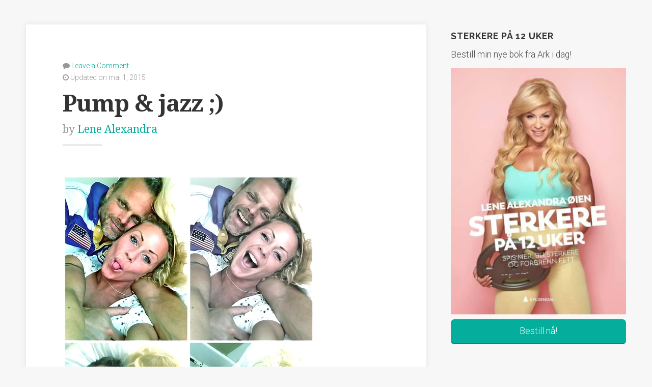

--- FILE ---
content_type: text/css
request_url: http://blog.lenealexandra.com/wp-content/plugins/video-embed-thumbnail-generator/video-js/v7/kg-video-js-skin.css?ver=4.7.4b
body_size: 1549
content:
/*
  Player Skin Designer for Video.js
  http://videojs.com

  To customize the player skin edit
  the CSS below. Click "details"
  below to add comments or questions.
  This file uses some SCSS. Learn more
  at http://sass-lang.com/guide)

  This designer can be linked to at:
  http://codepen.io/heff/pen/EarCt/left/?editors=010
*/
.kg-video-js-skin {
  /* The base font size controls the size of everything, not just text.
     All dimensions use em-based sizes so that the scale along with the font size.
     Try increasing it to 15px and see what happens. */
  font-size: 10px;
  /* The main font color changes the ICON COLORS as well as the text */
  color: #fff;
}

/* The "Big Play Button" is the play button that shows before the video plays.
   To center it set the align values to center and middle. The typical location
   of the button is the center, but there is trend towards moving it to a corner
   where it gets out of the way of valuable content in the poster image.*/
.kg-video-js-skin .vjs-big-play-button {
  /* The font size is what makes the big play button...big.
     All width/height values use ems, which are a multiple of the font size.
     If the .kg-video-js-skin font-size is 10px, then 3em equals 30px.*/
  font-size: 3em;
  /* We're using SCSS vars here because the values are used in multiple places.
     Now that font size is set, the following em values will be a multiple of the
     new font size. If the font-size is 3em (30px), then setting any of
     the following values to 3em would equal 30px. 3 * font-size. */
  /* 1.5em = 45px default */
  line-height: 3em;
  height: 3em;
  width: 3em;
  /* 0.06666em = 2px default */
  border: 0.16666em solid #fff;
  /* 0.3em = 9px default */
  border-radius: 3em;
  /* Align center */
  left: 50%;
  top: 50%;
  margin-left: -1.5em;
  margin-top: -1.5em;
  position: absolute;

  box-sizing: border-box;
  z-index: 2;
}

/* The default color of control backgrounds is mostly black but with a little
   bit of blue so it can still be seen on all-black video frames, which are common. */
.kg-video-js-skin .vjs-control-bar,
.kg-video-js-skin .vjs-big-play-button,
.kg-video-js-skin .vjs-menu-button .vjs-menu-content {
  /* IE8 - has no alpha support */
  background-color: #2B333F;
  /* Opacity: 1.0 = 100%, 0.0 = 0% */
  background-color: rgba(40, 40, 40, 0.75);
}

/* Slider - used for Volume bar and Progress bar */
.kg-video-js-skin .vjs-slider {
  background-color: #73859f;
  background-color: rgba(115, 133, 159, 0.5);
}

/* The slider bar color is used for the progress bar and the volume bar
   (the first two can be removed after a fix that's coming) */
.kg-video-js-skin .vjs-volume-level,
.kg-video-js-skin .vjs-play-progress,
.kg-video-js-skin .vjs-slider-bar {
  background: #fff;
}

/* The main progress bar also has a bar that shows how much has been loaded. */
.kg-video-js-skin .vjs-load-progress {
  /* For IE8 we'll lighten the color */
  background: ligthen(#73859f, 25%);
  /* Otherwise we'll rely on stacked opacities */
  background: rgba(115, 133, 159, 0.5);
}

/* The load progress bar also has internal divs that represent
   smaller disconnected loaded time ranges */
.kg-video-js-skin .vjs-load-progress div {
  /* For IE8 we'll lighten the color */
  background: ligthen(#73859f, 50%);
  /* Otherwise we'll rely on stacked opacities */
  background: rgba(115, 133, 159, 0.75);
}

.kg-video-js-skin .vjs-big-play-button .vjs-icon-placeholder:before, .kg-video-js-skin .vjs-play-control .vjs-icon-placeholder:before, .vjs-icon-play:before {
  content: none;
}

.kg-video-js-skin .vjs-big-play-button::before {
  content: '\f101';
  font-size: 2.1em;
  font-family: 'Videojs';
  text-align: center;
  width: 100%;
  height: 100%;
  line-height: 1.3em;
  color: #fff;
}
